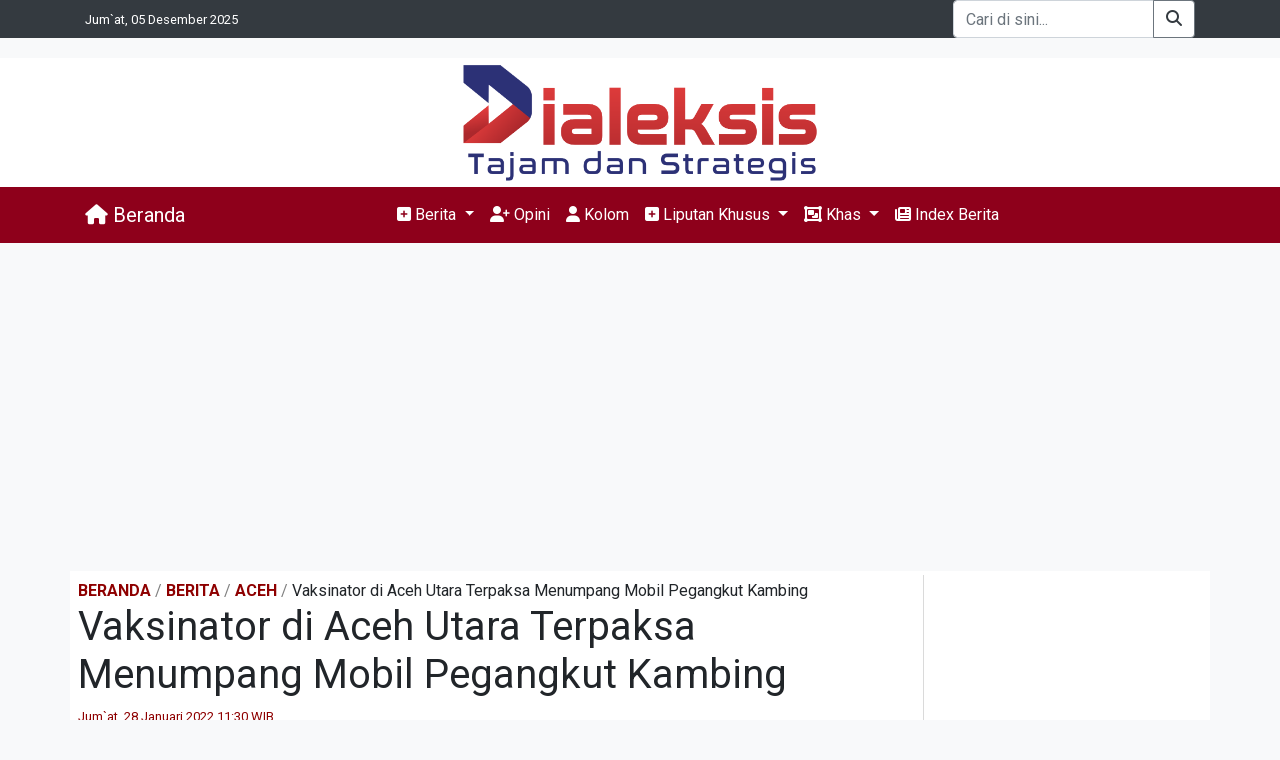

--- FILE ---
content_type: text/html; charset=utf-8
request_url: https://dialeksis.com/aceh/vaksinator-di-aceh-utara-terpaksa-menumpang-mobil-pegangkut-kambing/
body_size: 8140
content:
<!DOCTYPE html>
<html lang="en">

<head>
    <meta charset="utf-8" />
  <meta content="width=device-width, initial-scale=1.0" name="viewport" />
      <link rel="amphtml" href="https://amp.dialeksis.com/aceh/vaksinator-di-aceh-utara-terpaksa-menumpang-mobil-pegangkut-kambing/">
    <meta property='og:site_name' content='dialeksis.com'/>
  <meta property='og:title' content='Vaksinator di Aceh Utara Terpaksa Menumpang Mobil Pegangkut Kambing &amp;raquo; '/>
      <meta property='og:image' content='https://dialeksis.com/images/web/2022/01/WhatsApp-Image-2022-01-28-at-10.46.04.jpeg'/>
    <meta property='og:url' content='https://dialeksis.com/aceh/vaksinator-di-aceh-utara-terpaksa-menumpang-mobil-pegangkut-kambing/'/>
    <meta property='og:type' content='article'/>
    <meta property="fb:app_id" content="139494150065434" />
  <meta property='og:description' name='description' content='DIALEKSIS.COM | Aceh Utara -&nbsp;Mobil ambulans yang ditumpangi 12 petugas '/>
  <meta name="keyword" content="Vaksinator, Aceh Utara, Kambing, Mobil pPengangkut">
  <title>Vaksinator di Aceh Utara Terpaksa Menumpang Mobil Pegangkut Kambing &raquo; DIALEKSIS :: Dialetika dan Analisis</title>

  <link rel="alternate" href="/rss/" title="Dialeksis RSS feed" type="application/rss+xml" />
  <link href="https://stackpath.bootstrapcdn.com/bootstrap/4.5.2/css/bootstrap.min.css" rel="stylesheet" />
  <link rel="stylesheet" href="https://cdnjs.cloudflare.com/ajax/libs/font-awesome/6.7.2/css/all.min.css" integrity="sha512-Evv84Mr4kqVGRNSgIGL/F/aIDqQb7xQ2vcrdIwxfjThSH8CSR7PBEakCr51Ck+w+/U6swU2Im1vVX0SVk9ABhg==" crossorigin="anonymous" referrerpolicy="no-referrer" />
  <link href="https://fonts.googleapis.com/css2?family=Roboto:wght@400;700&display=swap" rel="stylesheet" />
  <link href="https://fonts.googleapis.com/css2?family=Open+Sans:ital,wght@0,300;0,400;0,600;0,700;0,800;1,300;1,400;1,600;1,700;1,800&display=swap" rel="stylesheet" />
  <link href="../../_v5/assets/main.css?rand=1826"rel="stylesheet" />  
  <link rel="shortcut icon" href="/_v4/favicon.ico?v=4" />
  <script type='application/ld+json'>
        {
      "@context": "http://schema.org",
      "@type": "NewsArticle",
      "mainEntityOfPage": {
        "@type": "WebPage",
        "@id": https://dialeksis.com/aceh"
      },
      "headline": "Vaksinator di Aceh Utara Terpaksa Menumpang Mobil Pegangkut Kambing &amp;raquo; ",
      "image": [
        "https://dialeksis.com/images/web/2022/01/WhatsApp-Image-2022-01-28-at-10.46.04.jpeg"
       ],
      "datePublished": "2022-01-28T11:30:00+07:00",
      "dateModified": "2022-01-28T11:30:00+07:00",
          "editor": {
        "@type": "Person",
        "name": "Alfatur "
      },
              "author": {
        "@type": "Person",
        "name": "Agam K"
      },
           "publisher": {
        "@type": "Organization",
        "name": "PT. Dialeksis Media Aksara",
        "logo": {
          "@type": "ImageObject",
          "url": "https://dialeksis.com/images/web/2023/10/LOGO-DIALEKSIS-2023.png"
        }
      },
      "description": "DIALEKSIS.COM | Aceh Utara -&amp;nbsp;Mobil ambulans yang ditumpangi 12 petugas "
    }
      </script>
    <!-- Google tag (gtag.js) -->
    <script async src="https://www.googletagmanager.com/gtag/js?id=G-GJJJ5G70TD"></script>
    <script>
      window.dataLayer = window.dataLayer || [];
      function gtag(){dataLayer.push(arguments);}
      gtag('js', new Date());
    
      gtag('config', 'G-GJJJ5G70TD');
    </script>
    <script async src="//pagead2.googlesyndication.com/pagead/js/adsbygoogle.js"></script>
    <script>
      (adsbygoogle = window.adsbygoogle || []).push({
        google_ad_client: "ca-pub-4028338838425490",
        enable_page_level_ads: true,
        overlays: {bottom: true}
      });
    </script>
    <!-- Global site tag (gtag.js) - Google Analytics -->
    <script async src="https://www.googletagmanager.com/gtag/js?id=UA-115534618-1"></script>
    <script>
      window.dataLayer = window.dataLayer || [];
      function gtag(){dataLayer.push(arguments);}
      gtag('js', new Date());

      gtag('config', 'UA-115534618-1');
    </script>
    <link rel="manifest" href="/manifest.json" />
    <script src="https://cdn.onesignal.com/sdks/OneSignalSDK.js" async=""></script>
    <script>
      var OneSignal = window.OneSignal || [];
      OneSignal.push(function() {
        OneSignal.init({
          appId: "ba203ad6-e95b-4d88-8ee3-06f99c45c39b",
        });
      });
    </script>

  <style>
    body {
      font-family: 'Roboto', sans-serif;
    }
  </style>
</head>

<body class="bg-light">
  <!-- Top Bar -->
  <div class="bg-dark text-white text-sm">
    <div class="container d-flex flex-wrap justify-content-between align-items-center">
      <div class="small">Jum`at, 05 Desember 2025</div>
      <!-- Pemecah baris khusus mobile -->
      <div class="w-100 d-block d-md-none"></div>
      <form action="/cari/" method="post">
        <div class="cari input-group">
          <input class="form-control" placeholder="Cari di sini..." name="q" type="text" />
          <input type='hidden' name="submit" value="Go" />
          <div class="input-group-append">
            <button type="submit" class="btn btn-outline-secondary bg-white text-dark">
              <i class="fa fa-search"></i>
            </button>
          </div>
        </div>
      </form>
    </div>
  </div>

  <!-- Header -->
  <div class="bg-white">
    <div class="container text-center">
    <img class="img-fluid d-block mx-auto logo" alt="logo dialeksis" src="https://dialeksis.com/images/web/2023/10/LOGO-DIALEKSIS-2023.png">
    </div>
  </div>
  <!-- Navbar -->
  <nav class="navbar navbar-expand-lg navbar-dark bg-danger">
    <div class="container">
      <a class="navbar-brand" href="/"><i class="fa fa-home"></i> Beranda</a>
      <button class="navbar-toggler" type="button" data-toggle="collapse" data-target="#navbarNav" 
              aria-controls="navbarNav" aria-expanded="false" aria-label="Toggle navigation">
        <span class="navbar-toggler-icon"></span>
      </button>
      <div class="collapse navbar-collapse" id="navbarNav">
        <ul class="navbar-nav mx-auto">
          <!-- Dropdown Berita -->
          <li class="nav-item dropdown">
            <a class="nav-link dropdown-toggle" href="#" id="dropdownBerita" role="button" 
              data-toggle="dropdown" aria-haspopup="true" aria-expanded="false">
              <i class="fa fa-plus-square"></i> Berita
            </a>
            <div class="dropdown-menu" aria-labelledby="dropdownBerita">
              <a class="dropdown-item" href="/Aceh/">Aceh</a>
              <a class="dropdown-item" href="/Nasional/">Nasional</a>
              <a class="dropdown-item" href="/Dunia/">Dunia</a>
              <a class="dropdown-item" href="/Polkum/">Politik dan Hukum</a>
              <a class="dropdown-item" href="/Hankam/">Pertahanan dan Keamanan</a>
              <a class="dropdown-item" href="/Ekonomi/">Ekonomi</a>
              <a class="dropdown-item" href="/Pemerintahan/">Pemerintahan</a>
              <a class="dropdown-item" href="/Berita/">Semua Berita</a>
            </div>
          </li>
          <!-- Item Opini -->
          <li class="nav-item">
            <a class="nav-link" href="/Opini/"><i class="fa fa-user-plus"></i> Opini</a>
          </li>
          <!-- Item Kolom -->
          <li class="nav-item">
            <a class="nav-link" href="/Kolom/"><i class="fa fa-user"></i> Kolom</a>
          </li>
          <!-- Dropdown Liputan Khusus -->
          <li class="nav-item dropdown">
            <a class="nav-link dropdown-toggle" href="#" id="dropdownLipsus" role="button" 
              data-toggle="dropdown" aria-haspopup="true" aria-expanded="false">
              <i class="fa fa-plus-square"></i> Liputan Khusus
            </a>
            <div class="dropdown-menu" aria-labelledby="dropdownLipsus">
              <a class="dropdown-item" href="/Indepth/">Indepth</a>
              <a class="dropdown-item" href="/Dialetika/">Dialetika</a>
              <a class="dropdown-item" href="/Feature/">Feature</a>
              <a class="dropdown-item" href="/LiputanKhusus/">Semua Lipsus</a>
            </div>
          </li>
          <!-- Dropdown Khas -->
          <li class="nav-item dropdown">
            <a class="nav-link dropdown-toggle" href="#" id="dropdownKhas" role="button" 
              data-toggle="dropdown" aria-haspopup="true" aria-expanded="false">
              <i class="fa fa-object-group"></i> Khas
            </a>
            <div class="dropdown-menu" aria-labelledby="dropdownKhas">
              <a class="dropdown-item" href="/Diaspora/"><i class="fa fa-graduation-cap"></i> Diaspora</a>
              <a class="dropdown-item" href="/Analisis/"><i class="fa fa-chart-pie"></i> Analisis</a>
              <a class="dropdown-item" href="/Soki/"><i class="fa fa-user-circle"></i> Sosok Kita</a>
              <a class="dropdown-item" href="/Dialog/"><i class="fa fa-user-md"></i> Dialog</a>
              <a class="dropdown-item" href="/Infografis/"><i class="fa fa-file-image"></i> Infografis</a>
              <a class="dropdown-item" href="/Tajuk/"><i class="fa fa-object-group"></i> Tajuk</a>
            </div>
          </li>
          <!-- Index Berita -->
          <li class="nav-item">
            <a class="nav-link" href="/index/"><i class="fa fa-newspaper"></i> Index Berita</a>
          </li>
        </ul>
      </div>
    </div>
  </nav>

  <!-- Main Content -->
  <div class="bg-white container mt-4 p-2 p-md-1">

    <div class="row no-gutters">
      <!-- Main Column -->
      <div class="col-lg-9 mb-4">
        <!-- Isi Berita -->
        <div class="bg-white p-1 mb-4">
          <div class="add-space">
                      </div>
          <div class="box-kategori"><a href="../../" class="linkkategori">Beranda</a><span class="pemisah"> / </span><a href="../../Berita/" class="linkkategori">Berita</a><span class="pemisah"> / </span><a href="../../Aceh/" class="linkkategori">Aceh</a><span class="pemisah"> / </span><span class="last">Vaksinator di Aceh Utara Terpaksa Menumpang Mobil Pegangkut Kambing</span></div><div class="top_artikel"></div>
    <h1 class="judul_artikel">Vaksinator di Aceh Utara Terpaksa Menumpang Mobil Pegangkut Kambing</h1>
    <div class="date">Jum`at, 28 Januari 2022 11:30 WIB</div>
<!-- AddThis Button BEGIN 
<div class="addthis_toolbox addthis_default_style addthis_32x32_style">
<a class="addthis_button_facebook_like" fb:like:layout="box_count"></a>
<a class="addthis_button_facebook_share" fb:share:layout="box_count"></a>
<a class="addthis_button_tweet" tw:count="vertical"></a>
<a class="addthis_button_google_plusone" g:plusone:size="tall"></a>
</div>
<div class="addthis_inline_share_toolbox"></div>
<script type="text/javascript" src="https://s7.addthis.com/js/300/addthis_widget.js#pub=ungoh"></script>
<!-- AddThis Button END -->
<div class="social-share">
  <a id="whatsapp-share" href="#" target="_blank" style="margin-right: 10px;">
    <img src="https://upload.wikimedia.org/wikipedia/commons/6/6b/WhatsApp.svg" alt="Share on WhatsApp" style="width: 40px; height: 40px;">
  </a>
  <a id="facebook-share" href="#" target="_blank" style="margin-right: 10px;">
    <img src="https://upload.wikimedia.org/wikipedia/commons/5/51/Facebook_f_logo_%282019%29.svg" alt="Share on Facebook" style="width: 40px; height: 40px;">
  </a>
  <a id="twitter-share" href="#" target="_blank">
    <img src="https://upload.wikimedia.org/wikipedia/commons/9/95/Twitter_new_X_logo.png" alt="Share on Twitter" style="width: 40px; height: 40px;">
  </a>
</div>
<script>
    const currentUrl = window.location.href;
    document.getElementById('whatsapp-share').href = `https://api.whatsapp.com/send?text=Baca%20berita%20ini:%20${encodeURIComponent(currentUrl)}`;
    document.getElementById('facebook-share').href = `https://www.facebook.com/sharer/sharer.php?u=${encodeURIComponent(currentUrl)}`;
    document.getElementById('twitter-share').href = `https://twitter.com/intent/tweet?url=${encodeURIComponent(currentUrl)}&text=Baca%20berita%20ini`;
</script>
<br />
Font: <select id="fstyle"> 
        <option value="Roboto ">Roboto</option>
        <option value="Open Sans">Open Sans</option>
        <option value="Arial">Arial</option>
        <option value="Times New Roman">Times New Roman</option>
        <option value="Tahoma ">Tahoma</option>
        <option value="Verdana ">Verdana</option>
    </select>
    
    Ukuran: <span id="fsmin"> - </span> <span id="fsplus"> + </span><br><br>Reporter : <span class="author">Agam K </span>
<div class="text_detail"><div class="isi_gambar" style="float:none;"><p><img width="" src="https://dialeksis.com/images/web/2022/01/WhatsApp-Image-2022-01-28-at-10.46.04.jpeg" alt="">Mobil ambulans yang ditumpangi 12 petugas Puskesmas Geureudong Pase, Aceh Utara mengalami mogok di tegah jalan, sehingga petugas vaksinator untuk murid SD Negeri 3 Geureudong Pase, terpaksa naik mobil pengangkut kambing.</p></div><br />
<p><strong>DIALEKSIS.COM | Aceh Utara -&nbsp;</strong>Mobil <a href="https://dialeksis.com/aceh/antisipasi-covid-19-varian-omicron-kabupaten-dan-kota-di-aceh-harus-tracing/">ambulans</a> yang ditumpangi 12 petugas <a href="https://dialeksis.com/aceh/antisipasi-covid-19-varian-omicron-kabupaten-dan-kota-di-aceh-harus-tracing/">Puskesmas</a> Geureudong Pase, Aceh Utara mengalami mogok di tengah jalan, sehingga petugas vaksinator untuk murid SD Negeri 3 <a href="https://dialeksis.com/aceh/antisipasi-covid-19-varian-omicron-kabupaten-dan-kota-di-aceh-harus-tracing/">Geureudong</a> Pase, terpaksa naik mobil pengangkut kambing.<br></p><p>Salah seorang bidang yang ada di dalam rombongan itu, Nurheriani mengatakan, awalnya mobil tersebut sempat didorong bersama-sama, namun karena tidak kunjung menyala, terpaksa harus diderek ke bengkel.</p><p>“Karena tidak mungkin menunggu terlalu lama, maka menumpanglah mobil pengangkut kambing dengan bak terbuka yang melintas jalanan berbatu itu, sehingga pelayanan terhadap murid SD itu tidak terganggu,” ujar Nurheriani kepada dialeksis.com, Kamis (27/1/2022).</p><p>Nurheriani menambahkan, ketika saat pulang ke puskesmas, kemudian dijemput oleh mobil patroli polisi, karena ambulans tersebut masih belum bisa digunakan dan masih berada di  bengkel.</p><p>Perjalanan menuju ke sekolah dasar tersebut, menempuh waktu sekitar satu jam dan dengan kondisi jalan yang berbatuan, serta mendaki dan turun bukit. Meskipun demikian, pelayanan harus tetap dilakukan.</p><p>“Tentunya ini menjadi keseruan kami sebagai pelayan bidang vaksinasi,” tutur Nurheriani. [Agam K]</p></div>
<div class="">Keyword:</div><ul class="keyword">
<li><a href="../../tag/Vaksinator">VAKSINATOR</a></li>
<li><a href="../../tag/Aceh Utara">ACEH UTARA</a></li>
<li><a href="../../tag/Kambing">KAMBING</a></li>
<li><a href="../../tag/Mobil pPengangkut">MOBIL PPENGANGKUT</a></li>
</ul><br><br>
<div class="">Editor :<address class="editor">Alfatur  </address>
</div>

   <div class='addthis_inline_share_toolbox'></div>
   <br>
<div class="box_detail">
			<div class="title">
				Berita Terkait
			</div>
      <div class="baca_juga" style="font-size:12px">
      <ul><li><a href="../../aceh/kasus-dugaan-penipuan-beras-kuasa-hukum-ada-upaya-sistematis-memutarbalikkan-fakta/" title="Kasus Dugaan Penipuan Beras, Kuasa Hukum: Ada Upaya Sistematis Memutarbalikkan Fakta">Kasus Dugaan Penipuan Beras, Kuasa Hukum: Ada Upaya Sistematis Memutarbalikkan Fakta</a></li><li><a href="../../aceh/siswa-smp-yang-joget-saat-maulid-di-aceh-utara-diberi-sanksi/" title="Siswa SMP yang Joget Saat Maulid di Aceh Utara Diberi Sanksi">Siswa SMP yang Joget Saat Maulid di Aceh Utara Diberi Sanksi</a></li><li><a href="../../aceh/penanganan-banjir-aceh-utara-perlu-sinergitas-bersama-antara-pemkab-pemprov-dan-pusat/" title="Penanganan Banjir Aceh Utara Perlu Sinergitas Bersama Antara Pemkab, Pemprov dan Pusat">Penanganan Banjir Aceh Utara Perlu Sinergitas Bersama Antara Pemkab, Pemprov dan Pusat</a></li><li><a href="../../aceh/anggota-dprk-aceh-utara-minta-pge-segera-perbaiki-jalan-pirak-timu-matang-kuli/" title="Anggota DPRK Aceh Utara Minta PGE Segera Perbaiki Jalan Pirak Timu - Matang Kuli">Anggota DPRK Aceh Utara Minta PGE Segera Perbaiki Jalan Pirak Timu - Matang Kuli</a></li></ul><div class="clearfloat"></div>
  </div>
  </div>
            <div class="add-space">
                        </div>

            <div id="belumlanjut">
              <div class="kiri">
                
          <div class="iKiri"><a href="../../aceh/polres-bener-meriah-berhasil-menangkap-dpo-narkoba/" border="0"><img src="../../_aceh/img/arrow-prev.png"> Sebelumnya</a></div>
          <div class="a1"><a href="../../aceh/polres-bener-meriah-berhasil-menangkap-dpo-narkoba/" border="0"><img class="gbrthm" src="https://dialeksis.com/images/web/2022/01/WhatsApp-Image-2022-01-28-at-10.46.20.jpeg" alt="Polres Bener Meriah Berhasil Menangkap DPO Narkoba"></a></div>
          <div class="date-like-comment">
             <a href="../../aceh/polres-bener-meriah-berhasil-menangkap-dpo-narkoba/">Polres Bener Meriah Berhasil Menangkap DPO Narkoba</a>
           </div>
                 </div>
              <div class="kanan">
                
          <div class="iKanan"><a href="../../aceh/kejari-gayo-lues-laksanakan-eksekusi-uqubat-cambuk-terhadap-3-pelanggar-hukum-jinayat/" border="0">Selanjutnya <img src="../../_aceh/img/arrow-next.png"></a></div>
          <div class="a2"><a href="../../aceh/kejari-gayo-lues-laksanakan-eksekusi-uqubat-cambuk-terhadap-3-pelanggar-hukum-jinayat/" border="0"><img class="gbrthm" src="https://dialeksis.com/images/web/2022/01/WhatsApp-Image-2022-01-28-at-11.19.44.jpeg" alt="Kejari Gayo Lues Laksanakan Eksekusi Uqubat Cambuk Terhadap 3 Pelanggar Hukum Jinayat"></a></div>
          <div class="date-like-comment">
             <a href="../../aceh/kejari-gayo-lues-laksanakan-eksekusi-uqubat-cambuk-terhadap-3-pelanggar-hukum-jinayat/">Kejari Gayo Lues Laksanakan Eksekusi Uqubat Cambuk Terhadap 3 Pelanggar Hukum Jinayat</a>
           </div>
                   
              </div>
            </div>
            <div class="add-space">
            <a  href="http://jsi.web.id" title="riset-JSI" target="_blank"><img class="img-fluid" loading="lazy" src="../../images/web/2019/01/banner2JSI-1000-90.jpg" border="0" alt="riset-JSI" /></a>            </div>

            <div class="top5 bottom5 add-space"></div>
            <!--<div class="komentar">Komentar Anda</div>
            <div class="komentari">
            <fb:comments href="dialeksis.com/aceh/vaksinator-di-aceh-utara-terpaksa-menumpang-mobil-pegangkut-kambing/" num_posts="10" width="100%" simple="true"></fb:comments>
                </div>-->
                  </div>
      </div>
      <!-- Right Column -->
      <div class="col-lg-3 mb-4" style="border-left: 1px solid #dadada;">
        <div class="tr-ad">
                  </div>

        <div class="tr-ad">
                  </div>

        <div class="tr-ad">
                  </div>
      </div>
    </div>
    <div class="row">
      <div class="add-space">
              </div>
    </div>
</div>


<!-- iklan -->
<div class="banner-kiri-kanan">
  <div class="ad-kiri">
  </div>
</div>

<div class="banner-kiri-kanan">
  <div class="ad-kanan">
  </div>
</div>


<!-- Footer -->
<footer>
  <div class="container">
    <div class="row">
      <div class="col-md-6 col-12">
        <img alt="logo dialeksis" src="https://dialeksis.com/images/web/2023/10/LOGO-DIALEKSIS-2023.png"
          style="max-width:300px;width:100%;margin-top: 20px;filter: drop-shadow(1px 0 2px white) drop-shadow(0 1px 0 white) drop-shadow(-1px 0 0 white) drop-shadow(0 -1px 0 white)">
          <small>&copy; 2017 - 2025</small>
          
          <div class="row mb-3 mt-3">
            <div class="col-4 text-center">
              <small>Terverifikasi faktual</small><br>
              <a target="_blank" href="https://dewanpers.or.id/data/perusahaanpers"><img src="https://dewanpers.or.id/assets/images/logo/logo.png" width="100"></a>
            </div>
            <div class="col-4 text-center">
              <small>Tergabung Organisasi</small><br>
              <a target="_blank" href="https://amsi.or.id/"><img src="https://dialeksis.com/images/web/2020/12/logo-amsi.png" width="120"></a>
            </div>
            <div class="col-4 text-center">
              <small>Bermitra dengan</small><br>
              <a target="_blank" href="https://www.suara.com/"><img src="https://dialeksis.com/images/logo_suara_partner-01.png" width="120"></a>
            </div>
          </div>
      </div>
      <div class="col-md-3 col-6">
        <h4>Hubungi Kami</h4>
        <ul>
          <li><a href="mailto:media.dialeksis@gmail.com">Email</a></li>
          <li><a href="https://www.instagram.com/haba.dialeksis">Instagram</a></li>
          <li><a href="https://x.com/dialeksisnews">Twitter</a></li>
          <li><a href="https://www.facebook.com/dialeksis">Facebook</a></li>
          <li><a href="tel:+6281271599990">Telepon</a></li>
        </ul>
      </div>
      <div class="col-md-3 col-6">
        <h4>Tentang Kami</h4>
        <ul>
          <li><a href="../../redaksi/tentang-kami/">Tentang Kami</a></li>
          <li><a href="../../redaksi/redaksi/">Redaksi</a></li>
          <li><a href="../../kontak/">Kontak</a></li>
          <li><a href="../../redaksi/terms-of-use/">Terms of Use</a></li>
          <li><a href="../../redaksi/pedoman-media-siber/">Pedoman Media Siber</a></li>
          <li><a href="../../redaksi/disclaimer/">Disclaimer</a></li>
          <li><a href="../../redaksi/kode-etik-jurnalistik/">Kode Etik</a></li>
        </ul>
      </div>
    </div>
    <div class="row">
      <div class="col-12 text-center">
        <span>PATNER : </span>
        <a href="http://www.sindikasi.id/" target="_blank" class="mr-2">
          <img src="https://dialeksis.com/images/partner-lsg.png" alt="Lingkar Sindikasi Grup">
        </a> <span class="pemisah"></span>
        <a href="https://nukilan.id/" target="_blank" class="mr-2">
          <img src="https://dialeksis.com/images/partner-nukilan.png" alt="Nukilan.id">
        </a> <span class="pemisah"></span>
        <a href="https://jsinisiatif.id/" target="_blank" class="mr-2">
          <img src="https://dialeksis.com/images/partner-jsi.png" alt="Jaringan Survei Inisiatif" style="  filter: drop-shadow(1px 1px 0px white);">
        </a>
      </div>
    </div>
  </div>
</footer>
<script src="https://code.jquery.com/jquery-3.7.1.min.js" type="text/javascript"></script>
<script src="https://stackpath.bootstrapcdn.com/bootstrap/4.5.2/js/bootstrap.min.js" type="text/javascript"></script>
<script src="https://cdnjs.cloudflare.com/ajax/libs/popper.js/1.14.7/umd/popper.min.js"
  integrity="sha384-UO2eT0CpHqdSJQ6hJty5KVphtPhzWj9WO1clHTMGa3/gBOfzFO8+T3pK4IS8UTc6" crossorigin="anonymous"></script>
<script src="../../_v5/assets/main.js?rand=2435"
  type="text/javascript"></script>
<script type="text/javascript">
  $(document).ready(function() {
    

        let satu  = $('.baca_juga ul li:nth-child(1)').html();
    let dua   = $('.baca_juga ul li:nth-child(2)').html();
    let tiga  = $('.baca_juga ul li:nth-child(3)').html();
    let empat = $('.baca_juga ul li:nth-child(4)').html();
    $(".text_detail p:nth-child(4)").append("<ul class='bacaJuga'><li>Baca juga:</li><li>" +  ((typeof satu === 'undefined') ? "-" : satu) + "</li></ul>");
    $(".text_detail p:nth-child(7)").append("<ul class='bacaJuga'><li>Baca juga:</li><li>" + ((typeof dua === 'undefined') ? "-" : dua) + "</li></ul>");
    $(".text_detail p:nth-child(11)").append("<ul class='bacaJuga'><li>Baca juga:</li><li>" + ((typeof tiga === 'undefined') ? "-" : tiga) + "</li></ul>");
      });
</script>
  <!-- Sertakan pustaka PrayTimes.js -->
  <script src="https://praytimes.org/code/v2/js/PrayTimes.js"></script>
  <script>
    // Fungsi untuk mengurangi menit dari waktu (format "HH:MM")
    function subtractMinutes(timeStr, mins) {
      var parts = timeStr.split(":");
      var hours = parseInt(parts[0], 10);
      var minutes = parseInt(parts[1], 10);
      var totalMinutes = hours * 60 + minutes - mins;
      if (totalMinutes < 0) totalMinutes += 24 * 60;
      var newHours = Math.floor(totalMinutes / 60);
      var newMinutes = totalMinutes % 60;
      return ("0" + newHours).slice(-2) + ":" + ("0" + newMinutes).slice(-2);
    }

    // Fungsi untuk menampilkan jadwal hari ini
    function displaySchedule() {
      // Tanggal mulai Ramadan (ubah sesuai kebutuhan)
      const ramadanStartDate = new Date('2025-03-01');
      ramadanStartDate.setHours(0, 0, 0, 0);
      
      // Tanggal hari ini
      const today = new Date();
      today.setHours(0, 0, 0, 0);
      
      // Hitung selisih hari dari tanggal mulai
      const diffTime = today - ramadanStartDate;
      const diffDays = Math.floor(diffTime / (1000 * 60 * 60 * 24));
      
      const resultDiv = document.getElementById("result");
      
      // Jika hari ini tidak berada dalam periode 30 hari Ramadan
      if (diffDays < 0 || diffDays >= 30) {
        resultDiv.innerHTML = '<div class="alert alert-warning text-center">Hari ini bukan hari aktif Ramadan berdasarkan tanggal mulai yang telah ditetapkan.</div>';
        return;
      }
      
      // Hitung jadwal sholat dengan PrayTimes.js menggunakan metode MWL
      var prayTimes = new PrayTimes('MWL');
      // Koordinat Banda Aceh: 5°19\' LU (≈5.31667) dan 95°21\' BB (≈95.35)
      var lat = 5.57123;
      var lng = 95.36407;
      var timezone = 7; // WIB (UTC+7)
      var times = prayTimes.getTimes(today, [lat, lng], timezone);
      // Imsak dihitung 10 menit sebelum waktu Subuh (fajr)
      var imsakTime = subtractMinutes(times.fajr, 16);
      times.fajr = subtractMinutes(times.fajr, 6);
      times.dhuhr = subtractMinutes(times.dhuhr, -3);
      times.asr = subtractMinutes(times.asr, -2);
      times.maghrib = subtractMinutes(times.maghrib, -4);
      times.isha = subtractMinutes(times.isha, -6);
      
      // Data jadwal
      var jadwal = {
        "Imsak": imsakTime,
        "Subuh": times.fajr,
        "Terbit": times.sunrise,
        "Dzuhur": times.dhuhr,
        "Ashar": times.asr,
        "Maghrib": times.maghrib,
        "Isya": times.isha
      };


      // Buat layout menggunakan grid Bootstrap dalam sebuah card
      let html = '<div class="card" style="background:none">';
      html += '  <div class="card-body" style="padding:1.25rem 0">';
      html += '    <h5 class="card-title text-center">' + (diffDays + 1) + ' Ramadhan - ' + today.toLocaleDateString("id-ID", { day: "numeric", month: "long", year: "numeric" }) + '</h5>';

      // Baris pertama: judul kolom
      html += '<div class="row no-gutters text-center">';
      for (var key in jadwal) {
        if (jadwal.hasOwnProperty(key)) {
          html += '<div class="col">' + key + '</div>';
        }
      }
      html += '</div>';

      // Baris kedua: nilai jadwal
      html += '<div class="row no-gutters text-center mt-2">';
      for (var key in jadwal) {
        if (jadwal.hasOwnProperty(key)) {
          html += '<div class="col">' + jadwal[key] + '</div>';
        }
      }
      html += '</div>';

      html += '  </div>';
      html += '</div>';

      
      resultDiv.innerHTML = html;
    }
    
    // Jalankan fungsi saat halaman selesai dimuat
    document.addEventListener("DOMContentLoaded", displaySchedule);
  </script>
</body>


--- FILE ---
content_type: text/html; charset=utf-8
request_url: https://www.google.com/recaptcha/api2/aframe
body_size: 268
content:
<!DOCTYPE HTML><html><head><meta http-equiv="content-type" content="text/html; charset=UTF-8"></head><body><script nonce="6BJwyhGod5s30PkY_BKQbg">/** Anti-fraud and anti-abuse applications only. See google.com/recaptcha */ try{var clients={'sodar':'https://pagead2.googlesyndication.com/pagead/sodar?'};window.addEventListener("message",function(a){try{if(a.source===window.parent){var b=JSON.parse(a.data);var c=clients[b['id']];if(c){var d=document.createElement('img');d.src=c+b['params']+'&rc='+(localStorage.getItem("rc::a")?sessionStorage.getItem("rc::b"):"");window.document.body.appendChild(d);sessionStorage.setItem("rc::e",parseInt(sessionStorage.getItem("rc::e")||0)+1);localStorage.setItem("rc::h",'1764903268731');}}}catch(b){}});window.parent.postMessage("_grecaptcha_ready", "*");}catch(b){}</script></body></html>